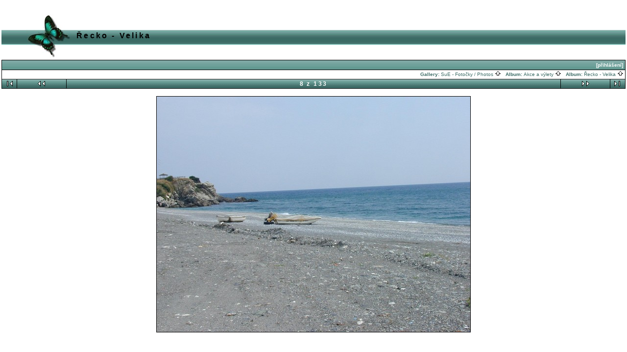

--- FILE ---
content_type: text/html; charset=ISO-8859-2
request_url: http://io.pinknet.cz/~sue/gallery/velika03/p1010024
body_size: 11693
content:
<!DOCTYPE HTML PUBLIC "-//W3C//DTD HTML 4.01 Transitional//EN">
<html> 
<head>
  <title>SuE - Fotočky / Photos :: Řecko - Velika :: p1010024</title>
  <meta http-equiv="content-style-type" content="text/css">
  <meta http-equiv="content-type" content="Mime-Type; charset=ISO-8859-2">
  <meta name="content-language" content="cs-CZ.iso-8859-2">

  <link rel="stylesheet" type="text/css" href="http://io.pinknet.cz/~sue/gallery/css/base.css.default">
  <link rel="stylesheet" type="text/css" href="http://io.pinknet.cz/~sue/gallery/skins/butterfly_green/css/screen.css">
  <link rel="shortcut icon" href="http://io.pinknet.cz/~sue/gallery/images/favicon.ico">
   <link rel="first" href="http://io.pinknet.cz/~sue/gallery/velika03/p1010017" >
   <link rel="prev" href="http://io.pinknet.cz/~sue/gallery/velika03/p1010023" >
  <link rel="next" href="http://io.pinknet.cz/~sue/gallery/velika03/p1010025" >
   <link rel="last" href="http://io.pinknet.cz/~sue/gallery/velika03/p1010171" >
  <link rel="up" href="http://io.pinknet.cz/~sue/gallery/velika03">
  <style type="text/css">
 
  </style> 
  </head>
  <body dir="ltr">
 
<table width="100%" border="0">
  <tr>
    <td>
      <table cellpadding="0" cellspacing="0" width="100%" border="0" align="center" class="mod_headliner">
        <tr valign="middle">
          <td class="leftspacer"></td>
          <td>
            <table cellspacing="0" cellpadding="0" class="mod_toplight_bg">
              <tr>
                <td class="mod_toplight_left" align="right"></td>
                <td nowrap class="head" align="left">
                  &nbsp;Řecko - Velika &nbsp;
                </td>
                <td class="mod_toplight_right" align="left"></td>
              </tr>
            </table>
          </td>
        </tr>
      </table>
      <table width="100%" cellpadding="0" cellspacing="0">
        <tr>
          <td class="mod_under_hl"></td>
        </tr>
      </table>
    </td>
  </tr>
  <tr>
    <td  align="center" valign="top">
<!-- Top Nav Bar -->
<form name="admin_form" action="view_photos.php">
<table border="0" width="100%" cellpadding="0" cellspacing="0">

<tr>
<td>
<a id="photo_url" href="http://io.pinknet.cz/~sue/gallery/albums/velika03/p1010024.jpg" ></a>
<a id="page_url" href="http://io.pinknet.cz/~sue/gallery/velika03/p1010024?full=0"></a>
<script language="javascript1.2" type="text/JavaScript">
	 function doPrintService(input) {
		if (!input) {
		    input = document.admin_form.print_services.value;
		}
		switch (input) {
		case 'ezprints':
			document.ezPrintsForm.returnpage.value=document.location;
			document.ezPrintsForm.submit();
			break;
		case 'fotokasten':
			window.open('http://1071.partner.fotokasten.de/affiliateapi/standard.php?add=http://io.pinknet.cz/~sue/gallery/albums/velika03/p1010024.jpg&thumbnail=http://io.pinknet.cz/~sue/gallery/albums/velika03/p1010024.thumb.jpg&height=1200&width=1600','Print_with_Fotokasten','height=500,width=500,location=no,scrollbars=yes,menubars=no,toolbars=no,resizable=yes');
			break;
		case 'photoaccess':
			document.photoAccess.returnUrl.value=document.location;
			document.photoAccess.submit();
			break;
		case 'shutterfly':
			document.sflyc4p.returl.value=document.location;
			document.sflyc4p.submit();
			break;

		case 'mpush':
			window.open('http://mpush.msolutions.cc/req.php?account=gallery&image=http://io.pinknet.cz/~sue/gallery/albums/velika03/p1010024.jpg&caption=','_MPUSH','width=640,height=420,titlebar=1,resizable=1,scrollbars=1');
			break;
		case 'fotoserve':
			document.fotoserve.redirect.value=document.location;
			document.fotoserve.submit();
			break;
		}
	}
</script>
<table border="0" cellspacing="0" cellpadding="0" width="100%">
<tr>
	<td class="navtableborderbegin">
<table width="100%"  cellspacing="0" cellpadding="0" id="adminbox">
  <tr> 
    <td align="left"></td>
    <td align="right">
	<form name="admin_options_form" action="view_album.php">
	
<table id="menu" align="right"><tr>
	<td><a  style="white-space:nowrap;" id="popuplink_1" target="Edit" href="http://io.pinknet.cz/~sue/gallery/login.php?gallery_popup=true" onClick="javascript:nw=window.open(document.getElementById('popuplink_1').href,'Edit','height=500,width=500,location=no,scrollbars=yes,menubars=no,toolbars=no,resizable=yes'); nw.opener=self; return false;">[přihlášení]</a></td></tr></table>	</form>
    </td>
  </tr>
</table>    
	</td>
</tr>
<tr>
	<td class="navtableborderend">

<table style="" width="100%" border="0" cellspacing="0" cellpadding="0" class="modnavboxmid">
<tr> 
			
	<td class="bread" height="18" align="right">
			&nbsp;Gallery: <a class="bread" href="http://io.pinknet.cz/~sue/gallery/albums.php">SuE - Fotočky / Photos&nbsp;<img src="http://io.pinknet.cz/~sue/gallery/images/nav_home.gif" width="13" height="11" alt="jít NAHORU" title="jít NAHORU" border="0"></a>&nbsp;
		&nbsp;Album: <a class="bread" href="http://io.pinknet.cz/~sue/gallery/vylety">Akce a výlety&nbsp;<img src="http://io.pinknet.cz/~sue/gallery/images/nav_home.gif" width="13" height="11" alt="jít NAHORU" title="jít NAHORU" border="0"></a>&nbsp;
		&nbsp;Album: <a class="bread" href="http://io.pinknet.cz/~sue/gallery/velika03">Řecko - Velika&nbsp;<img src="http://io.pinknet.cz/~sue/gallery/images/nav_home.gif" width="13" height="11" alt="jít NAHORU" title="jít NAHORU" border="0"></a>&nbsp;
	</td> 
</tr>
</table>    

  
	</td>
</tr>
<tr>
	<td class="navtableborderend">

<!-- Photo Navigator -->
<table width="100%" border="0" cellspacing="0" cellpadding="0" class="modnavbox">
<tr>
	<td class="borderright" align="center" width="30" height="18"><span class="nav"><a href="http://io.pinknet.cz/~sue/gallery/velika03/p1010017"><img src="http://io.pinknet.cz/~sue/gallery/images/nav_first.gif" border="0" width="27" height="11" alt="První fotka" title="První fotka"></a></span></td>
	<td class="borderright" align="center" width="100" height="18"><span class="nav"><a href="http://io.pinknet.cz/~sue/gallery/velika03/p1010023"><img src="http://io.pinknet.cz/~sue/gallery/images/nav_prev.gif" border="0" width="72" height="11" alt="Předchozí fotka" title="Předchozí fotka"></a></span></td>
	<td class="nav" align="center" height="18">8 z 133</td>
	<td class="borderleft" align="center" width="100" height="18"><span class="nav"><a href="http://io.pinknet.cz/~sue/gallery/velika03/p1010025"><img src="http://io.pinknet.cz/~sue/gallery/images/nav_next.gif" border="0" width="72" height="11" alt="Další fotka" title="Další fotka"></a></span></td>
	<td class="borderleft" align="center" width="30" height="18"><span class="nav"><a href="http://io.pinknet.cz/~sue/gallery/velika03/p1010171"><img src="http://io.pinknet.cz/~sue/gallery/images/nav_last.gif" border="0" width="27" height="11" alt="Poslední fotka" title="Poslední fotka"></a></span></td>
</tr>
</table>
		</td>
</tr>
</table>
<br>
</td>
</tr>
</table>
</form>

<div width="100%">
</div>

<!-- image -->
<a name="image"></a>

  <table width="1%" border="0" cellspacing="0" cellpadding="0">
    <tr bgcolor="black">
      <td colspan="3" height="1"><img src="http://io.pinknet.cz/~sue/gallery/images/pixel_trans.gif" height="1" alt=""></td>
    </tr>
    <tr>
      <td bgcolor="black" width="1"><img src="http://io.pinknet.cz/~sue/gallery/images/pixel_trans.gif" width="1" alt=""></td>
      <td align="center"><a href="http://io.pinknet.cz/~sue/gallery/velika03/p1010024?full=1" ><img src="http://io.pinknet.cz/~sue/gallery/albums/velika03/p1010024.sized.jpg" width="640" height="480"  border="0" alt="" title=""></a></td>
      <td bgcolor="black" width="1"><img src="http://io.pinknet.cz/~sue/gallery/images/pixel_trans.gif" width="1" height="1" alt=""></td>
    </tr>
    <tr bgcolor="black">
      <td colspan="3" height="1"><img src="http://io.pinknet.cz/~sue/gallery/images/pixel_trans.gif" width="1" height="1" alt=""></td>
    </tr>
  </table>
  <div class="pview" align="center">
<!-- caption -->
<p align="center" class="pcaption">
<!-- Custom Fields -->
</p>

<!-- voting -->

<!-- Comments --><br>
</div><table border="0" cellspacing="0" cellpadding="0" width="100%">
<tr>
	<td class="navtableborderbegin">

<!-- Photo Navigator -->
<table width="100%" border="0" cellspacing="0" cellpadding="0" class="modnavbox">
<tr>
	<td class="borderright" align="center" width="30" height="18"><span class="nav"><a href="http://io.pinknet.cz/~sue/gallery/velika03/p1010017"><img src="http://io.pinknet.cz/~sue/gallery/images/nav_first.gif" border="0" width="27" height="11" alt="První fotka" title="První fotka"></a></span></td>
	<td class="borderright" align="center" width="100" height="18"><span class="nav"><a href="http://io.pinknet.cz/~sue/gallery/velika03/p1010023"><img src="http://io.pinknet.cz/~sue/gallery/images/nav_prev.gif" border="0" width="72" height="11" alt="Předchozí fotka" title="Předchozí fotka"></a></span></td>
	<td class="nav" align="center" height="18">8 z 133</td>
	<td class="borderleft" align="center" width="100" height="18"><span class="nav"><a href="http://io.pinknet.cz/~sue/gallery/velika03/p1010025"><img src="http://io.pinknet.cz/~sue/gallery/images/nav_next.gif" border="0" width="72" height="11" alt="Další fotka" title="Další fotka"></a></span></td>
	<td class="borderleft" align="center" width="30" height="18"><span class="nav"><a href="http://io.pinknet.cz/~sue/gallery/velika03/p1010171"><img src="http://io.pinknet.cz/~sue/gallery/images/nav_last.gif" border="0" width="27" height="11" alt="Poslední fotka" title="Poslední fotka"></a></span></td>
</tr>
</table>
		</td>
</tr>
<tr>
	<td class="navtableborderend">

<table style="" width="100%" border="0" cellspacing="0" cellpadding="0" class="modnavboxmid">
<tr> 
			
	<td class="bread" height="18" align="right">
			&nbsp;Gallery: <a class="bread" href="http://io.pinknet.cz/~sue/gallery/albums.php">SuE - Fotočky / Photos&nbsp;<img src="http://io.pinknet.cz/~sue/gallery/images/nav_home.gif" width="13" height="11" alt="jít NAHORU" title="jít NAHORU" border="0"></a>&nbsp;
		&nbsp;Album: <a class="bread" href="http://io.pinknet.cz/~sue/gallery/vylety">Akce a výlety&nbsp;<img src="http://io.pinknet.cz/~sue/gallery/images/nav_home.gif" width="13" height="11" alt="jít NAHORU" title="jít NAHORU" border="0"></a>&nbsp;
		&nbsp;Album: <a class="bread" href="http://io.pinknet.cz/~sue/gallery/velika03">Řecko - Velika&nbsp;<img src="http://io.pinknet.cz/~sue/gallery/images/nav_home.gif" width="13" height="11" alt="jít NAHORU" title="jít NAHORU" border="0"></a>&nbsp;
	</td> 
</tr>
</table>    

  
	</td>
</tr>
</table>

<script language="JavaScript" type="text/javascript">
function ML_reload() {
	var newlang=document.MLForm.newlang[document.MLForm.newlang.selectedIndex].value ;
	window.location.href=newlang;
}
</script>
	<form name="MLForm" action="#" style="margin-bottom: 0px;">
	<table width="100%" cellpadding="0" cellspacing="0">
	<tr>
		<td valign="top" align="right">
		<select style="font-size:8pt;" name="newlang" onChange="ML_reload()" size="1">
		<option value="/~sue/gallery/velika03/p1010024?newlang=en_US" >English (US)</option>
		<option value="/~sue/gallery/velika03/p1010024?newlang=cs_CZ.iso-8859-2" selected>&#x010c;esky (ISO-8859-2)</option>
		</select>
		</td>
	</tr>
	</table>
	</form>
      <table width="100%" cellspacing="0" cellpadding="0" class="modfooter">
        <tr>
          <td valign="top">
            <!-- The Gallery code version number, linked to the Gallery home page -->
            <span class="fineprint">
	    Powered by <a href="http://gallery.sourceforge.net" target="_blank">Gallery</a> v1<!-- 1.5-RC2 -->            </span>
          </td>
        </tr>
      </table>
    </td>
  </tr>
</table>

</body>
</html>
